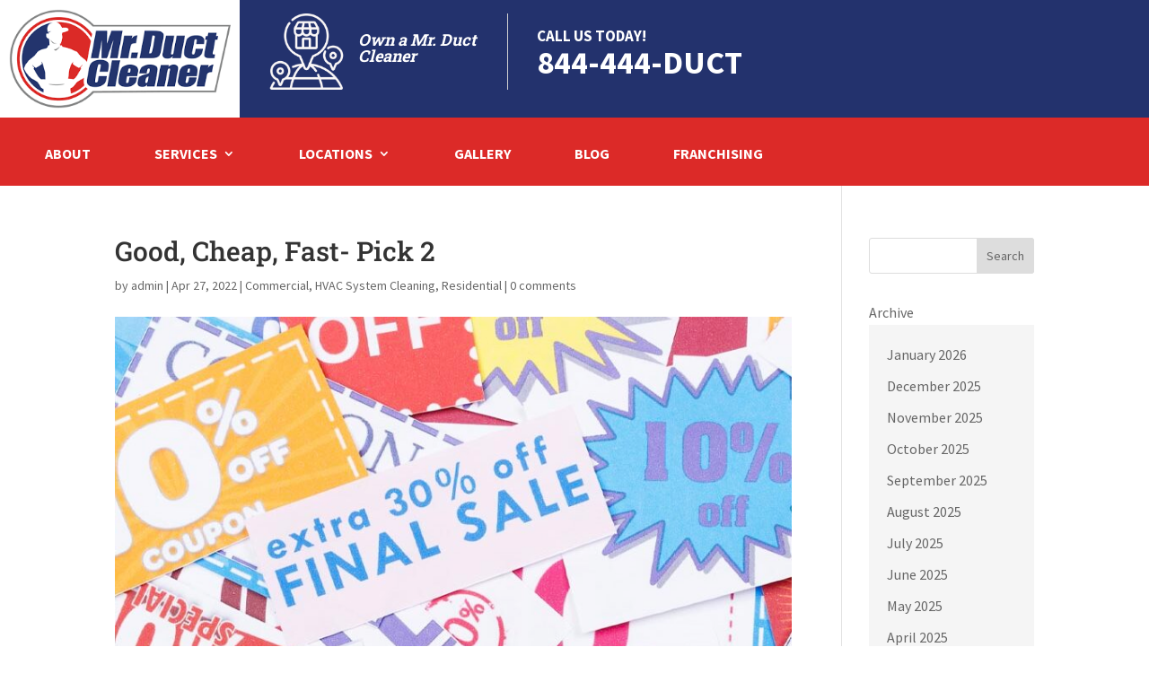

--- FILE ---
content_type: text/css
request_url: https://mrductcleaner.com/wp-content/themes/divi-hvac-child-theme/style.css?ver=4.27.5
body_size: 15945
content:
/* 
 Theme Name:     Divi-hvac-child-theme
 Author:         Mark Hendriksen
 Author URI:     https://markhendriksen.com
 Template:       Divi
 Version:        1.0
 Description:    A Divi Child Theme 
*/ 


/* ----------- PUT YOUR CUSTOM CSS BELOW THIS LINE -- DO NOT EDIT ABOVE THIS LINE --------------------------- */ 

/* #####  CHANGE COLORS ##### */

/* ### H2, H3 ### */

h2 {
	font-size: 60px;
    color: #01254c;
}

h3 {
	font-size: 26px;
    color: #01254c;
}

/* ### CTA IN MENU ### */

.custom_menu .et_pb_fullwidth_menu ul li.cta_menu a {
    background-color: #c60505;
    color: #fff !important;
}

/* ### MENU DROPDOWN LINE ### */

.custom_menu .et_pb_fullwidth_menu ul.fullwidth-menu li ul.sub-menu li a {
	border-bottom: 1px solid #ffffff;
}

/* ### MOBILE MENU ### */

.custom_menu .et_pb_module.et_pb_fullwidth_menu .et_mobile_menu,
.custom_menu .et_pb_module.et_pb_fullwidth_menu .et_mobile_menu ul {
    background-color: #01254c !important;
}

.custom_menu .et_pb_module.et_pb_fullwidth_menu .et_mobile_menu {
		border-top: 3px solid #01254c;
}

.custom_menu .et_pb_fullwidth_menu .et_mobile_menu li a {
	color: #fff !important;
	font-weight: 400;
    font-size: 14px;
}

/* ### MENU HAMBURGER ICON ### */

.mobile_menu_bar:before {
 	color: #fff !important;
}

/* ##### TRIANGLE LEFT ##### */

.triangle_row .triangle_left {
	background-image: linear-gradient(45deg,#c60505 46%,rgba(41,196,169,0) 0%);
}

/* ##### TRIANGLE RIGHT ##### */

.triangle_row .triangle_right {
    background-image: linear-gradient(225deg,#01254c 46%,rgba(41,196,169,0) 0%);
}

/* ##### TRIANGLE LEFT AND RIGHT MAP ##### */

.triangle_contact .triangle_left {
	background-image: linear-gradient(45deg,#c60505 46%,rgba(41,196,169,0) 0%);
}

.triangle_contact .triangle_right {
	background-image: linear-gradient(225deg,#c60505 46%,rgba(41,196,169,0) 0%);
}

/* ##### BLOG BACKGROUND ##### */

.blog_home .et_pb_post {
	background-color: #f5f5f5;
}

/* ##### BLOG BUTTON ##### */

.blog_home .more-link {
	background-color: #c60505;
    color: #fff !important;
}

/* ##### PROJECT OVERLAY COLOT ##### */

.project_row .et_pb_column:before  {
    background-color: rgba(0,0,0,0.35);
} 

/* ##### SIDEBAR WIDGET BG AND TITLE COLOR ##### */

.et_pb_widget h4.widgettitle {
	background-color: #c60505;
    color: #fff;
}

/* ##### SIDEBAR WIDGET BG COLOR ##### */
.et_pb_widget ul {
	background-color: #f5f5f5;
}

/* #####  END CHANGE COLORS ##### */

/* ###  TOP HEADER FIXED ### */
/*
#page-container {
	margin-top: 185px !important;
}
*/

/* ###  GENERAL ### */

#main-header {
	display: none;
}

#page-container {
	padding-top: 0px !important;
}

#page-container {
	overflow-x: hidden;
}

@media only screen and (min-width: 981px) and (max-width: 1200px) {
.custom_row_95,
.custom_row_95_special .et_pb_row {
	width: 95%;
	max-width: 95%;
}}

/* ###  TOP HEADER ### */

.custom_logo {
	padding: 10px;
	display: flex;
  	justify-content: center;
  	align-items: center;

}

@media only screen and (min-width: 981px) and (max-width: 1650px) {
.phone_header {
	width: 27.875% !important;	
}

.custom_top_bar .et_pb_column {
	margin-right: 2.5% !important; 
}}

@media only screen and (min-width: 1101px) and (max-width: 1600px) {
.custom_top_bar .et_pb_blurb .et_pb_module_header {
    padding-top: 20px !important;
}}

@media only screen and (min-width: 981px) and (max-width: 1100px) {
.custom_logo {
	padding: 10px;
	display: flex;
  	justify-content: center;
  	align-items: center;

}

.custom_top_bar .et_pb_blurb .et_pb_module_header {
    padding-top: 10px !important;
}}



/* ###  MENU ### */

@media only screen and (min-width: 1600px) {
.custom_menu .et_pb_fullwidth_menu .et_pb_row .fullwidth-menu-nav {
	margin-left: 20.875%;
}}

@media only screen and (min-width: 981px) and (max-width: 1100px) {
.custom_menu .et_pb_fullwidth_menu .et_pb_row .fullwidth-menu-nav {
	margin-left: 25px;
}
	
li.cta_menu {
    right: 25px !important;
}}

@media only screen and (min-width: 1101px) and (max-width: 1599px) {
.custom_menu .et_pb_fullwidth_menu .et_pb_row .fullwidth-menu-nav {
	margin-left: 50px;
}

	
li.cta_menu {
    right: 50px !important;
}}

@media only screen and (min-width: 981px) {
li.cta_menu {
	position: absolute;
    right: 165px;
}}

.custom_menu .et_pb_fullwidth_menu ul li.cta_menu a {
	padding: 15px;
    width: 200px;
    text-align: center;
    text-transform: uppercase;
	top: -15px;
}

.fullwidth-menu li {
    padding-right: 60px;
}


/* ###### DROPDOWN ###### */

.custom_menu .fullwidth-menu li li {
    padding-right: 20px !important;
}

.custom_menu .et_pb_fullwidth_menu ul.fullwidth-menu li ul.sub-menu li a {
    width: 220px !important;
    font-size: 14px !important;
    padding: 10px 0px 10px 0 !important;
	line-height: 1.8em;
}

.nav li ul {
    width: 260px !important;
}

.nav li ul {
    padding: 5px 0 !important;
}

.custom_menu ul.sub-menu li:last-child a {
	border-bottom: 1px solid rgba(255, 255, 255, 0) !important;
}

/* ##### PROMOTION TRIANGLE ##### */ 

.et_pb_text.promotion_triangle {
    text-align: center;
    z-index: 0;
    position: relative;
    display: flex;
    justify-content: center;
    align-items: flex-end;
    position: absolute;
    right: -107px;
    top: -29px;
    height: 120px;
    width: 300px!important;
    -ms-transform: rotate(45deg);
    -webkit-transform: rotate(45deg);
    transform: rotate(40deg);
    padding-bottom: 15px;
}

.promotion_triangle .discount_text {
	font-size: 14px !important;
	margin-bottom: -5px;
    display: inline-block;
}

@media only screen and (max-width: 479px) {
.et_pb_text.promotion_triangle {
	right: -70px !important;
    top: -14px !important;
    height: 80px !important;
    width: 200px !important;
	font-size: 22px !important;
	padding-bottom: 5px !important;
}

.promotion_triangle .discount_text {
	font-size: 11px !important;
	margin-bottom: -10px;
	display: inline-block;
}}

@media only screen and (min-width: 981px) and (max-width: 1500px) {
.et_pb_text.promotion_triangle {
	right: -70px !important;
    top: -14px !important;
    height: 80px !important;
    width: 200px !important;
	font-size: 22px !important;
	padding-bottom: 5px !important;
}

.promotion_triangle .discount_text {
	font-size: 11px !important;
	margin-bottom: -10px;
	display: inline-block;
}}

/* ##### CONTACT FORM TRIANGLE ##### */ 

.et_pb_text.contact_triangle {
    text-align: center;
    z-index: 0;
    position: relative;
    display: flex;
    justify-content: center;
    align-items: flex-end;
    position: absolute;
    right: -132px;
    top: -48px;
    height: 120px;
    width: 300px!important;
    -ms-transform: rotate(45deg);
    -webkit-transform: rotate(45deg);
    transform: rotate(40deg);
    padding-bottom: 5px;
}

.contact_triangle .service_text {
	font-size: 14px !important;
	margin-bottom: -5px;
    display: block;
}

.contact_banner_title {
	display: block;
    margin-bottom: -4px;
}

.blurb_contact .et_pb_blurb_container {
    padding-left: 5px !important;
}

.blurb_contact.et_pb_blurb .et_pb_main_blurb_image {
    width: 107px !important;
}

.blurb_contact.et_pb_blurb .et_pb_module_header {
    margin-top: 28px;
}

@media only screen and (max-width: 479px) {
.et_pb_text.contact_triangle {
	right: -70px !important;
    top: -14px !important;
    height: 80px !important;
    width: 200px !important;
	font-size: 22px !important;
	padding-bottom: 5px !important;
}
	
.promotion_contact .service_text {
	font-size: 11px !important;
	margin-bottom: -10px;
	display: inline-block;
}

.blurb_contact.et_pb_blurb .et_pb_main_blurb_image {
    width: 80px !important;
}

.blurb_contact.et_pb_blurb .et_pb_module_header {
    margin-top: 6px;
}}

@media only screen and (min-width: 981px) and (max-width: 1500px) {
.blurb_contact.et_pb_blurb .et_pb_main_blurb_image {
    width: 80px !important;
}

.blurb_contact.et_pb_blurb h4 {
	font-size: 20px!important;	
}

.blurb_contact.et_pb_blurb .et_pb_module_header {
    margin-top: 15px;
}}

@media only screen and (min-width: 981px) and (max-width: 1500px) {
.et_pb_text.contact_triangle {
	right: -70px !important;
    top: -14px !important;
    height: 80px !important;
    width: 200px !important;
	font-size: 22px !important;
	padding-bottom: 5px !important;
}

.promotion_contact .service_text {
	font-size: 11px !important;
	margin-bottom: -10px;
	display: inline-block;
}}


/* ##### TRIANGLE CONTACT HOME ##### */

.blurb_contact_home.et_pb_blurb .et_pb_main_blurb_image {
    width: 80px !important;
}

.blurb_contact_home.et_pb_blurb .et_pb_module_header {
    margin-top: 20px;
}

/* ##### TRIANGLE LEFT ##### */

.triangle_row .triangle_left {
    height: 200px !important;
    width: 200px !important;
}

/* ##### TRIANGLE RIGHT ##### */

.triangle_row .triangle_right {
    height: 200px !important;
    width: 200px !important;
}

/* ##### TRIANGLE LEFT AND RIGHT MAP ##### */

.triangle_contact .triangle_left {
    height: 200px !important;
    width: 200px !important;
}

.triangle_contact .triangle_right {
    height: 200px !important;
    width: 200px !important;
}


/* ##### HOME PAGE ##### */

/* ###  CONTACT BUTTON HOME PAGE ### */

.contact_home .et_contact_bottom_container {
	width: 100%;		
}

.contact_home .et_pb_contact_submit {
	width: 97%;	
}

.contact_home .et_pb_contact_submit {
    margin: 0 0 0 13px;
}

.contact_home .et_pb_button:hover, .contact_home .et_pb_module .et_pb_button:hover {
	padding: .3em 1em !important;
}

/* ##### CHOOSE US SECTION HOME PAGE ##### */

@media only screen and (min-width: 981px) and (max-width: 1200px) {
.home_choose_row {
	padding-bottom: 175px !important;
}}

/* ##### TESTIMONIAL SECTION HOME PAGE ##### */

@media only screen and (min-width: 981px) and (max-width: 1200px) {
.home_customer_title h2 {
	font-size: 50px !important;
}}

/* ##### CONTACT SECTION HOME PAGE ##### */

@media only screen and (min-width: 981px) and (max-width: 1500px) {
.contact_home_column_1 {
	padding-left: 50px !important;
}}


/* ##### BLOG HOME PAGE ##### */

.blog_home .more-link {
    padding: 2px 15px 2px 15px;
    text-transform: uppercase;
    font-size: 13px;
    margin-top: 15px;
    display: inline-block;
}

/* ##### DISCOUNT HOME PAGE ##### */

@media only screen and (min-width: 981px) and (max-width: 1350px) {
.discount_title {
	font-size: 48px !important;
}}

/* ##### SINGLE BLOG PAGE ##### */
.single-post .custom_top_bar .et_pb_row,
.single-post .custom_menu .et_pb_row {
    width: 100% !important;
}


/* ##### PROJECTS PAGE ##### */

@media only screen and (max-width: 479px) {
.project_row .button_project {
	position: absolute;
	left: 35px;
	bottom: 23px;
}}

@media only screen and (min-width: 480px) {
.project_row .button_project {
	position: absolute;
	right: 35px;
	bottom: 23px;
}}

@media only screen and (min-width: 981px) and (max-width: 1400px) {
.project_row .button_project {
	position: absolute;
	left: 35px;
	right: unset;
	bottom: 23px;
}

.project_row .et_pb_text {
	padding-bottom: 60px !important;
	padding-right: 35px !important;
}}


.project_row .et_pb_column:before  {
    content: "";
    display: block;
    position: absolute;
    top: 0;
    bottom: 0;
    left: 0;
    right: 0;
    -webkit-transition: all .2s ease-in-out !important;
    -moz-transition: all .2s ease-in-out !important;
    transition: all .2s ease-in-out !important;
} 

.project_row .et_pb_column:hover:before  {
    background-color: rgba(0,0,0,0);
    -webkit-transition: all .2s ease-in-out !important;
    -moz-transition: all .2s ease-in-out !important;
    transition: all .2s ease-in-out !important;
} 

/* ##### COUPON PAGE ##### */

@media only screen and (min-width: 981px) and (max-width: 1100px) {
.discount_page .discount_title {
	font-size: 40px !important;
}

.discount_page h3 {	
	font-size: 24px !important;
}}

/* ##### SIDEBAR ##### */
.et_pb_widget h4.widgettitle {
    padding: 10px 20px;
}

.et_pb_widget ul {
	padding: 20px 20px 10px 20px !important;
}

/* ##### CTA FIXED ##### */

.cta_fixed_section {
	position:fixed;
	top: 40%;
	right:0px;
	z-index:9999999 !important;
	transition: 0.5s ease-out;
	transform: translateX(285px);
}

.cta_fixed_section:hover {
	transform: translateX(0px);
}

@media only screen and (min-width: 981px) {
.home_map, 
.home_map .et_pb_map {
	height: 100% !important;
}}


/* ###### SEARCH RESULT PAGE ###### */

@media (min-width: 981px) {
.search #left-area {
	width: 64.833%;
}

.search #sidebar {
	width: 29.666%;
	border-left: 1px solid #e2e2e2;
}

.search #main-content .container:before {
    display: none !important;
}}

.search .et_pb_post a img {
    padding-bottom: 25px;
}

.search h2 {
	font-size: 30px;
	font-weight: bold;
}	

/* ###### CATEGORY RESULT PAGE ###### */

@media (min-width: 981px) {
.category #left-area {
	width: 64.833%;
}

.category #sidebar {
	width: 29.666%;
	border-left: 1px solid #e2e2e2;
}

.category #main-content .container:before {
    display: none !important;
}}

.category .et_pb_post a img {
    padding-bottom: 25px;
}

.category h2 {
	font-size: 30px;
	font-weight: bold;
}

#search-header {
	display: none;
}

.search #search-header {
	display:block;
}

#category-header {
	display: none;
}

.category #category-header {
	display:block;
}

#archive-header {
	display: none;
}

.archive.category #archive-header {
	display: none;
}

.archive #archive-header {
	display: block;
}

/* ###### ARCHIVE PAGE ###### */

@media (min-width: 981px) {
.archive #left-area {
	width: 64.833%;
}

.archive #sidebar {
	width: 29.666%;
	border-left: 1px solid #e2e2e2;
}

.archive #main-content .container:before {
    display: none !important;
}}

.archive .et_pb_post a img {
    padding-bottom: 25px;
}

.archive h2 {
	font-size: 30px;
	font-weight: bold;
}

/* ###  HIDE IN VISUAL BUILDER ### */
/*
.et-fb .custom_top_bar,
.et-fb .custom_menu,
.et-fb .custom_footer {
	display: none !important;
}
*/
.et-fb .cta_fixed_section {
	display:none;
}


.et-fb .triangle_section,
.et-fb .triangle_row,
.et-fb .triangle_module,
.et-fb .promotion_triangle,
.et-fb .contact_triangle {
	display:none;
}

/* ### DIVI 4.0+ FIX ### */
.fullwidth-menu li {
    padding-right: 60px !important;
}

@media only screen and (min-width: 981px) {
li.cta_menu {
	position: absolute !important;
    right: 165px;
}}

.et_pb_menu__menu,
.fullwidth-menu-nav,
.et-menu .fullwidth-menu nav {
	width: 100% !important
}

.custom_menu .et_pb_fullwidth_menu ul li.cta_menu a {
    display: inline-block;
	top: -17px;
}

.et-db #et-boc .et_pb_section.custom_menu .et_pb_fullwidth_menu ul li.cta_menu a {
    color: #fff !important;
}

.home_services .et_pb_column_1_4 {
	border:2px solid #fff !important;
}

@media only screen and (min-width: 981px) {
.home_project_1,
.home_project_2,
.home_project_3,
.home_project_4 {
	border-left: 2px solid #fff;
	border-right: 2px solid #fff;
	border-top: 4px solid #fff;
	border-bottom: 4px solid #fff;
}

.home_project_1,
.home_project_2 {
	border-bottom: 2px solid #fff;
}

.home_project_2,
.home_project_4 {
	border-right: 4px solid #fff;
}}

@media only screen and (max-width: 980px) {
.home_project_1,
.home_project_2,
.home_project_3,
.home_project_4 {
	border-bottom: 4px solid #fff;
}}
